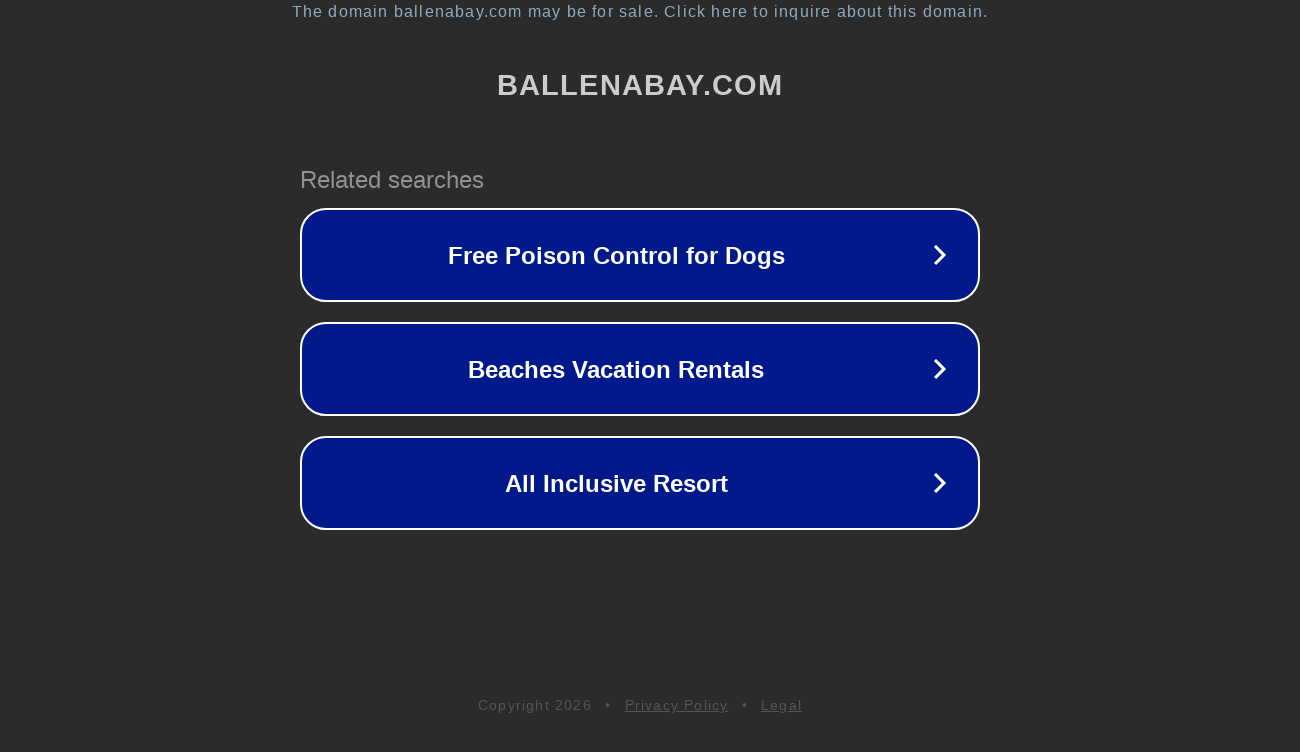

--- FILE ---
content_type: text/html; charset=utf-8
request_url: http://ballenabay.com/
body_size: 1046
content:
<!doctype html>
<html data-adblockkey="MFwwDQYJKoZIhvcNAQEBBQADSwAwSAJBANDrp2lz7AOmADaN8tA50LsWcjLFyQFcb/P2Txc58oYOeILb3vBw7J6f4pamkAQVSQuqYsKx3YzdUHCvbVZvFUsCAwEAAQ==_bRzPdGMdhwLgpYeEH1c8KhVTnGvt2cutK4TiyZoEuj5OnX38YkoknY6OUEJGOZK+RWMJFLxlWgrOs5ZABaB4PA==" lang="en" style="background: #2B2B2B;">
<head>
    <meta charset="utf-8">
    <meta name="viewport" content="width=device-width, initial-scale=1">
    <link rel="icon" href="[data-uri]">
    <link rel="preconnect" href="https://www.google.com" crossorigin>
</head>
<body>
<div id="target" style="opacity: 0"></div>
<script>window.park = "[base64]";</script>
<script src="/bmcFrDItL.js"></script>
</body>
</html>
